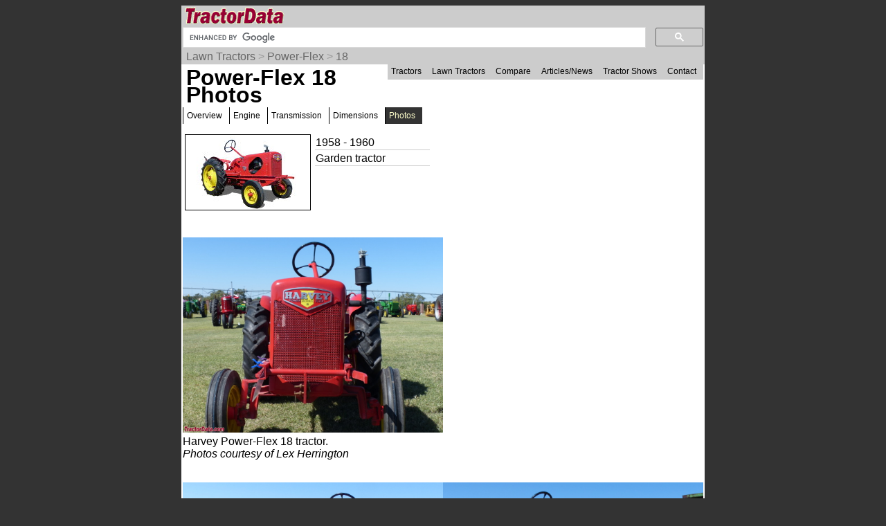

--- FILE ---
content_type: text/html; charset=UTF-8
request_url: https://www.tractordata.com/lawn-tractors/003/8/3/3837-power-flex-18-photos.html
body_size: 11182
content:
<!DOCTYPE html>
<html>
<head>
<meta name='Keywords' content='Power-Flex, 18, tractor, photos'>

<meta name='Description' content='Power-Flex 18 tractor photos'>

<!-- Global site tag (gtag.js) - Google Analytics -->
<script async src="https://www.googletagmanager.com/gtag/js?id=G-PM3JE4E64C"></script>
<script>
  window.dataLayer = window.dataLayer || [];
  function gtag(){dataLayer.push(arguments);}
  gtag('js', new Date());

  gtag('config', 'G-PM3JE4E64C');
</script>
<link rel="stylesheet" type="text/css" href="https://www.tractordata.com/css/tdv005a.css" />
<link rel="shortcut icon" href="https://www.tractordata.com/favicon.ico" type="image/vnd.microsoft.icon">
<link rel="icon" href="https://www.tractordata.com/favicon.png" type="image/png">
<script type="text/javascript" src="https://www.tractordata.com/js/jquery-1.7.2.min.js"></script>
<script type="text/javascript" src="https://www.tractordata.com/js/lightbox.js"></script>
<link href="https://www.tractordata.com/css/lightbox.css" rel="stylesheet" />
<meta name="theme-color" content="#990033"/>
<meta content="text/html" charset="UTF-8" http-equiv="content-type">
<meta content="Peter Easterlund" name="author">
<meta name="viewport" content="width=device-width, initial-scale=1.0">
<!--
<PageMap>
<DataObject type="thumbnail">
<Attribute name="src" value="https://www.tractordata.com/ltphotos/F003/3837/3837-td3a.jpg" />
<Attribute name="width" value="180" />
<Attribute name="height" value="108" />
</DataObject>

</PageMap>
-->  
<title>TractorData.com Power-Flex 18 tractor photos information</title>
<base target="_top">
<script async="async" src="https://securepubads.g.doubleclick.net/tag/js/gpt.js"></script>
<script>
  var googletag = googletag || {};
  googletag.cmd = googletag.cmd || [];
</script>
<script type="text/javascript">
googletag.cmd.push(function() {
var mappingBanner = googletag.sizeMapping().addSize([320,400], [320,50]).addSize([750,200], [728,90]).build();
var mappingRectangle = googletag.sizeMapping().addSize([0,0], [300,250]).addSize([750,200], [336,280]).build();
googletag.defineSlot("/1017645/TractorData_Lawn_ATF_Header_728x90", [[728,90],[320,50]], "div-gpt-ad-atf-banner").defineSizeMapping(mappingBanner).addService(googletag.pubads());
googletag.defineSlot("/1017645/TractorData_Lawn_ATF_Right_300x250", [[336,280],[300,250]], "div-gpt-ad-1443468442087-1").defineSizeMapping(mappingRectangle).addService(googletag.pubads());
googletag.defineSlot("/1017645/TractorData_Data_BTF_Footer_300x250", [[336,280],[300,250]], "div-gpt-ad-btf-banner").defineSizeMapping(mappingRectangle).addService(googletag.pubads());
googletag.pubads().enableSingleRequest();
googletag.enableServices();
});
</script>

</head>
<body>
<div class="tdPage">
<div class="tdPageHeader">

<div class="tdPageLogo">
<a href="https://www.tractordata.com/"><img border="0" alt="TractorData.com - information on all makes and models of tractors"
 src="https://www.tractordata.com/tdlogo3c.gif" style="width: 206px; height: 25px;"></a>
  <div class="tdMenuIcon"><a href="javascript:void(0);" onclick="menuFunction()"><div></div><div></div><div></div></a></div>
</div>

<div class="tdPageSearch">
<script>
  (function() {
    var cx = 'partner-pub-8103209391282040:5yfy6p-3yjl';
    var gcse = document.createElement('script');
    gcse.type = 'text/javascript';
    gcse.async = true;
    gcse.src = (document.location.protocol == 'https:' ? 'https:' : 'http:') +
        '//cse.google.com/cse.js?cx=' + cx;
    var s = document.getElementsByTagName('script')[0];
    s.parentNode.insertBefore(gcse, s);
  })();
</script>
<gcse:searchbox-only></gcse:searchbox-only>
</div>

<div class="trail">
<a href="https://www.tractordata.com/lawn-tractors/index.html">Lawn Tractors</a> &gt; <a href="https://www.tractordata.com/lawn-tractors/tractor-brands/power-flex/power-flex-lawn-tractors.html">Power-Flex</a> &gt; <a href="https://www.tractordata.com/lawn-tractors/003/8/3/3837-power-flex-18.html">18</a>
</div>

<div id="tdTopNav" class="topnav">
<ul>
<li><a href="https://www.tractordata.com/farm-tractors/index.html">Tractors</a></li>
<li><a href="https://www.tractordata.com/lawn-tractors/index.html">Lawn Tractors</a></li>
<li><a href="https://www.tractordata.com/compare">Compare</a></li>
<li><a href="https://www.tractordata.com/articles/index.html">Articles/News</a></li>
<li><a href="https://www.tractordata.com/shows/index.html">Tractor Shows</a></li>
<li><a href="https://www.tractordata.com/articles/contact/contact.html">Contact</a></li>
</ul></div>

<script>
function menuFunction() {
  var x = document.getElementById("tdTopNav");
  if (x.className === "topnav") {
    x.className += " responsive";
  } else {
    x.className = "topnav";
  }
}
</script>


<!-- /1017645/TractorData_Gen01_ATF_Header_728x90 -->
<div id="div-gpt-ad-atf-banner">
<script>
googletag.cmd.push(function() { googletag.display("div-gpt-ad-atf-banner"); });
</script>
</div>

</div>
<div class="tdPageBody">
<h1>Power-Flex 18 Photos</h1>
<div class="tractornav">
<ul>
<li><a href="https://www.tractordata.com/lawn-tractors/003/8/3/3837-power-flex-18.html">Overview</a></li>
<li><a href="https://www.tractordata.com/lawn-tractors/003/8/3/3837-power-flex-18-engine.html">Engine</a></li>
<li><a href="https://www.tractordata.com/lawn-tractors/003/8/3/3837-power-flex-18-transmission.html">Transmission</a></li>
<li><a href="https://www.tractordata.com/lawn-tractors/003/8/3/3837-power-flex-18-dimensions.html">Dimensions</a></li>
<li><a href="#" class="selected">Photos</a>
</li>
</ul><br></div><br>
<div class="tdArticleGroup">
<div class="tdArticleItem">
<table><tr><td>
<a href="https://www.tractordata.com/lawn-tractors/003/8/3/3837-power-flex-18.html"><img src="https://www.tractordata.com/ltphotos/F003/3837/3837-td3a.jpg" alt="Power-Flex 18 tractor photo" style="border: 1px solid black; width: 180px; height: 108px;">
</a></td><td style="vertical-align:top"><table style="min-width:170px"><tr><td style="border-bottom: 1px solid rgb(204,204,204)">1958 - 1960</td></tr>
<tr><td style="border-bottom: 1px solid rgb(204,204,204)">Garden tractor</td></tr></table></td></tr></table></div><div class="tdArticleItem">
</div>
<div class="tdArticleItem">
<table style="width:95%;border-spacing:0"><tbody>

<a href="https://www.tractordata.com/ltphotos/F003/3837/3837-td4-b01-ext000.jpg" rel="lightbox[0]" title="Harvey Power-Flex 18 tractor., front view. Photo courtesy of Lex Herrington"><img src="https://www.tractordata.com/ltphotos/F003/3837/3837-td4-b01-ext000.jpg" style="max-width:100%; height:auto" alt="Harvey Power-Flex 18 tractor."><br></a>Harvey Power-Flex 18 tractor.<br> <i>Photos courtesy of Lex Herrington</i></tbody></table></div>
<div class="tdArticleItem">
<table style="width:95%;border-spacing:0"><tbody>

<!-- /1017645/TractorData_Lawn_ATF_Right_300x250 -->
<div id="div-gpt-ad-1443468442087-1">
<script type="text/javascript">
googletag.cmd.push(function() { googletag.display("div-gpt-ad-1443468442087-1"); });
</script>
</div>
</tbody></table></div>
<div class="tdArticleItem">
<table style="width:95%;border-spacing:0"><tbody>

<a href="https://www.tractordata.com/ltphotos/F003/3837/3837-td4-b01-ext045.jpg" rel="lightbox[1]" title="Harvey Power-Flex 18 tractor., front-right view. Photo courtesy of Lex Herrington"><img src="https://www.tractordata.com/ltphotos/F003/3837/3837-td4-b01-ext045.jpg" style="max-width:100%; height:auto" alt="Harvey Power-Flex 18 tractor."><br></a>Harvey Power-Flex 18 tractor.<br> <i>Photos courtesy of Lex Herrington</i></tbody></table></div>
<div class="tdArticleItem">
<table style="width:95%;border-spacing:0"><tbody>

<a href="https://www.tractordata.com/ltphotos/F003/3837/3837-td4-b01-ext090.jpg" rel="lightbox[2]" title="Harvey Power-Flex 18 tractor., right side. Photo courtesy of Lex Herrington"><img src="https://www.tractordata.com/ltphotos/F003/3837/3837-td4-b01-ext090.jpg" style="max-width:100%; height:auto" alt="Harvey Power-Flex 18 tractor."><br></a>Harvey Power-Flex 18 tractor.<br> <i>Photos courtesy of Lex Herrington</i></tbody></table></div>
<div class="tdArticleItem">
<table style="width:95%;border-spacing:0"><tbody>

<a href="https://www.tractordata.com/ltphotos/F003/3837/3837-td4-b01-ext180.jpg" rel="lightbox[3]" title="Harvey Power-Flex 18 tractor., rear view. Photo courtesy of Lex Herrington"><img src="https://www.tractordata.com/ltphotos/F003/3837/3837-td4-b01-ext180.jpg" style="max-width:100%; height:auto" alt="Harvey Power-Flex 18 tractor."><br></a>Harvey Power-Flex 18 tractor.<br> <i>Photos courtesy of Lex Herrington</i></tbody></table></div>
<div class="tdArticleItem">
<table style="width:95%;border-spacing:0"><tbody>

</tbody></table></div>
<div class="tdArticleItem">
<table style="width:95%;border-spacing:0"><tbody>
<tr><td colspan="2" style="color:rgb(255,255,204); background:rgb(51,51,51);font-weight:bold">Page information</td></tr>
<tr><td class="tdat" colspan="2"><img src="https://www.tractordata.com/photos/site/peter-collage01-300x169.png"" style="max-width:100%; height:auto" alt="Peter Easterlund - owner of TractorData.com"></td></tr><tr><td colspan="2" style="border-bottom:1px solid rgb(204,204,204)">Copyright 2024 TractorData.com&reg;</td></tr>
<tr><td colspan="2" style="border-bottom:1px solid rgb(204,204,204)">TractorData is a family-owned small business located in Minnesota that has been providing reference information on tractors since 1999.</td></tr>
<tr><td colspan="2" style="border-bottom:1px solid rgb(204,204,204)"><a href="https://www.tractordata.com/articles/contact/contact.html">Peter Easterlund</a> - owner/author</td></tr>
<tr><td colspan="2" style="border-bottom:1px solid rgb(204,204,204)">Email: <a href="mailto:peter@tractordata.com">Peter@TractorData.com</a></td></tr>
<tr><td colspan="2" style="border-bottom:1px solid rgb(204,204,204)">Updated on  November 21, 2019</td></tr>
</tbody></table></div>
<div class="tdArticleItem">
<table style="width:95%;border-spacing:0"><tbody>

<!-- /1017645/TractorData_Data_BTF_Footer_300x250 -->
<div id="div-gpt-ad-btf-banner">
<script>
googletag.cmd.push(function() { googletag.display("div-gpt-ad-btf-banner"); });
</script>
</div>
</tbody></table></div>


<!-- PAGE END -->
&copy;2000-2024 - TractorData.com&reg;. Notice: Every attempt is made to ensure the data listed
is accurate. However, differences between sources, incomplete listings,
errors, and data entry mistakes do occur. <span
 style="font-weight: bold; color: rgb(255, 0, 0);">Consult official
literature from the manufacturer before attempting any service or repair.</span>
 <script>
      jQuery.noConflict();
      jQuery(function() {
        jQuery(".fnotetxt").hide();
        jQuery(".fnotenum").click(function(event) {
          jQuery(this.nextSibling).toggle();
          event.stopPropagation();
        });
        jQuery("body").click(function(event) {
          jQuery(".fnotetxt").hide();
        });
      });
 </script>
</div>
</div>
</body>
</html>


--- FILE ---
content_type: text/html; charset=utf-8
request_url: https://www.google.com/recaptcha/api2/aframe
body_size: 113
content:
<!DOCTYPE HTML><html><head><meta http-equiv="content-type" content="text/html; charset=UTF-8"></head><body><script nonce="epyreV_jeoOxlTxY9o84BQ">/** Anti-fraud and anti-abuse applications only. See google.com/recaptcha */ try{var clients={'sodar':'https://pagead2.googlesyndication.com/pagead/sodar?'};window.addEventListener("message",function(a){try{if(a.source===window.parent){var b=JSON.parse(a.data);var c=clients[b['id']];if(c){var d=document.createElement('img');d.src=c+b['params']+'&rc='+(localStorage.getItem("rc::a")?sessionStorage.getItem("rc::b"):"");window.document.body.appendChild(d);sessionStorage.setItem("rc::e",parseInt(sessionStorage.getItem("rc::e")||0)+1);localStorage.setItem("rc::h",'1763563296007');}}}catch(b){}});window.parent.postMessage("_grecaptcha_ready", "*");}catch(b){}</script></body></html>